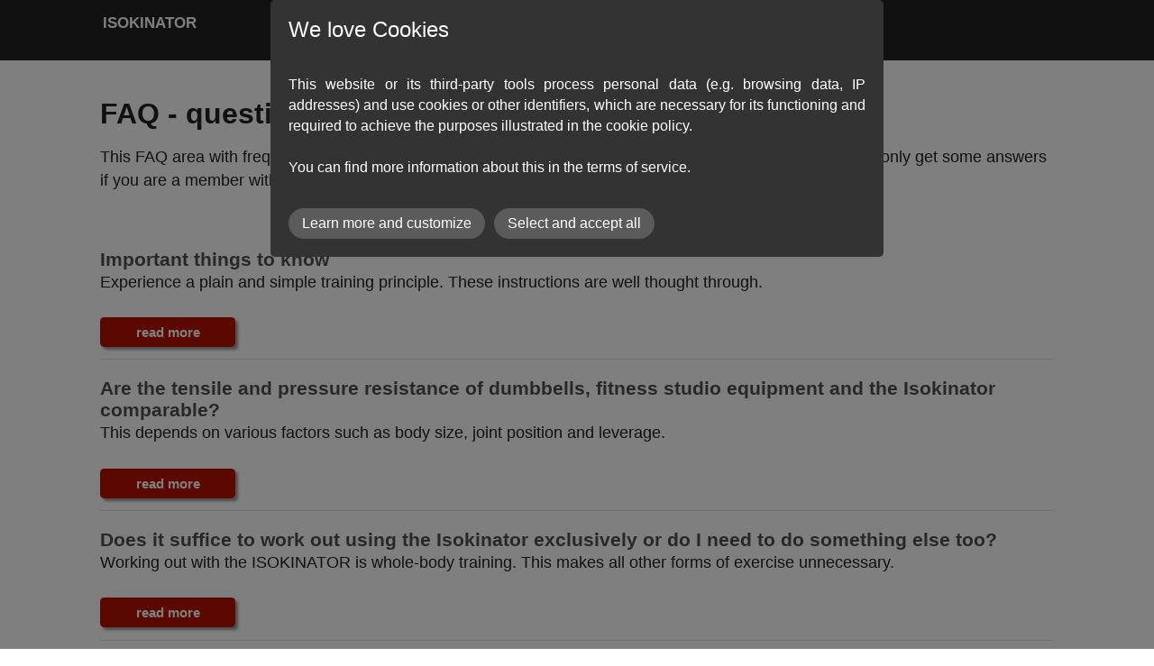

--- FILE ---
content_type: text/html; charset=UTF-8
request_url: https://en.isokinator.com/faq/
body_size: 7472
content:
<!DOCTYPE html>
<!--[if IE 7 ]>    <html class="ie7" dir="ltr" xml:lang="en" lang="en" xmlns:fb="http://ogp.me/ns/fb#"> <![endif]-->
<!--[if IE 8 ]>    <html class="ie8" dir="ltr" xml:lang="en" lang="en" xmlns:fb="http://ogp.me/ns/fb#"> <![endif]-->
<!--[if IE 9 ]>    <html class="ie9" dir="ltr" xml:lang="en" lang="en" xmlns:fb="http://ogp.me/ns/fb#"> <![endif]-->
<!--[if (gt IE 9)|!(IE)]><!--> <html dir="ltr" xml:lang="en" lang="en"> <!--<![endif]-->
<head>
	<meta charset="utf-8"/>
	<title>Questions and Answers</title>

	<base href="https://en.isokinator.com/"/>

	<meta http-equiv="content-type" content="text/html; charset=UTF-8"/>
    
	<meta name="viewport" content="width=device-width, initial-scale=1.0">

	<!--[if lte IE 7]>
	<link href="https://d22q34vfk0m707.cloudfront.net/incms_core/5.2512.2/incms_web/base/styles/patches/iehacks.css" rel="stylesheet" type="text/css" />
	<![endif]-->

	<!--[if lt IE 9]>
	<script src="https://d22q34vfk0m707.cloudfront.net/incms_core/5.2512.2/incms_web/base/scripts/google_html5.js"></script>
	<![endif]-->

<meta name="description" content="This FAQ area with frequently asked questions about the Isokinator and the corresponding answers. You will only get some answers if you are a member with a login. You will also find other questions and answers."/>
<meta property="og:title" content="Questions and Answers"/>
<meta property="og:description" content=""/>
<meta property="og:url" content="https://en.isokinator.com/faq/"/>
<meta name="generator" content="inCMS v5.2512.2"/>
<link rel="stylesheet" type="text/css" href="https://d22q34vfk0m707.cloudfront.net/incms_core/5.2512.2/A.vendor,,_components,,_font-awesome,,_css,,_font-awesome.min.css+incms_styles,,_missing_icons.css,Mcc.kJTdPxLmI9.css.pagespeed.cf.km4h14oLw-.css"/>

<link rel="stylesheet" type="text/css" href="incms_files/pagecache/A.css_91a56d59c0a984e9c76ae9f064ade416.css.pagespeed.cf.SktS6DXtay.css">

</head>
<body class="lp wide onecol view-normal page-186 lang-en global_banner_global_footer">


<div class="ym-wrapper">
	<div class="ym-wbox">
		<header class="header">
			<div class="header_wrap">
				<div class="global_banner_wrap"><div class="smart-box smart-main smart-border fullwidth  " style="background-color: #222222;">
  <div class="smart-mask " style="background: linear-gradient(90deg,   0%,   100%);"></div>
  <div class="smart-box-container smartbox-main-inner" style="padding-bottom: 3px; padding-left: 8px;">
    <div class="smart-box smart-main smart-border   ">
  <div class="smart-mask " style="background: linear-gradient(90deg,   0%,   100%);"></div>
  <div class="smart-box-container smartbox-main-inner">
    
	<div class="ym-grid equal-grid linearize-level-2">
	
		<div class="ym-gl" style="width: 13%; padding-right: 4%;">
			<div class="ym-gbox">
				
	
	<div style="height:12px"></div>	
	
<div class="incms-desktop-hidden">
	
	<div style="height:5px"></div>	
	
</div><div class="smart-box smart-main smart-border   ">
  <div class="smart-mask " style="background: linear-gradient(90deg,   0%,   100%);"></div>
  <div class="smart-box-container smartbox-main-inner" style="padding-top: -5px; padding-left: 5px;">
    <p><a href="/"><span style="color: #000000; font-size: 95%;"><strong><span style="color: #ffffff;">ISOKINATOR</span><span style="color: #ffffff;"></span></strong></span></a></p>
  </div>
</div>
			</div>
		</div>
	
		<div class="ym-gr" style="width: 83%; margin: 0;">
			<div class="ym-gbox">
				
	
	<div style="height:-15px"></div>	
	
<div class="smart-burgermenu"><nav id="nav" class="menumod">
			<div class="ym-hlist linearize-level-1">
				<div id="nav-trigger">
					<span>Menu&nbsp;<div class="border-menu"></div></span>
				</div>
				<ul id="topmenu"><li class="menu-info first"><a class="menu-info first" href="info/" target="_self">INFO</a></li><li class="menu-training"><a class="menu-training" href="training/" target="_self">TRAINING</a></li><li class="menu-faq active"><a class="menu-faq active" href="faq/" target="_self">FAQ</a></li><li class="menu-blog"><a class="menu-blog" href="blog/" target="_self">BLOG</a></li><li class="menu-shop"><a class="menu-shop" href="shop/" target="_self">SHOP</a></li><li class="menu-archive"><a class="menu-archive" href="archive/" target="_self">ARCHIVE</a></li><li class="menu-login last"><a class="menu-login last" href="login/" target="_self">LOGIN</a></li></ul>
				<div id="menulangtop"></div>
			</div>
		</nav></div>
			</div>
		</div>
	
	</div>

  </div>
</div>
  </div>
</div>
	
	<div style="height:40px"></div>	
	
</div>
				<div class="specific_banner_wrap"></div>
			</div>
		</header>
		<div style="display: none;">
		<div style="clear:both"></div>
		</div>
		<div id="main" style="clear:both;">
			<div class="ym-column linearize-level-1" style="padding:0;">
				<div class="ym-col1">
					<div class="ym-cbox">
						<h1>FAQ - questions and answers</h1><p>This FAQ area with frequently asked questions about the Isokinator and the corresponding answers. You will only get some answers if you are a member with a login. You will also find other questions and answers.</p>
	
	<br/><br/>	
	

		<div id="news_5021" class="news_container">
			<div id="news_items">
				<div class="news_item list-view">
		<div class="ym-contain-dt news_beside">
			
					
				
			
		<h2><a href="important-things-to-know/" target="" rel="">Important things to know</a></h2>
	
			
			
			<p>Experience a plain and simple training principle. These instructions are well thought through.</p>
			
		<div class="incms-button-container" style="text-align: left;">
			<div class="incms-button incms-button-button3" style="max-width: 150px">
				<a href="important-things-to-know/" target="" rel="">read more</a>
			</div>
		</div>
	
			<div style="clear:both"></div>
		</div>
	</div><div class="news_item list-view">
		<div class="ym-contain-dt news_beside">
			
					
				
			
		<h2><a href="are-the-tensile-and-pressure-resistance-of-dumbbells-fitness-studio-equipment-and-the-isokinator-comparable/" target="" rel="">Are the tensile and pressure resistance of dumbbells, fitness studio equipment and the Isokinator comparable?</a></h2>
	
			
			
			<p>This depends on various factors such as body size, joint position and leverage.</p>
			
		<div class="incms-button-container" style="text-align: left;">
			<div class="incms-button incms-button-button3" style="max-width: 150px">
				<a href="are-the-tensile-and-pressure-resistance-of-dumbbells-fitness-studio-equipment-and-the-isokinator-comparable/" target="" rel="">read more</a>
			</div>
		</div>
	
			<div style="clear:both"></div>
		</div>
	</div><div class="news_item list-view">
		<div class="ym-contain-dt news_beside">
			
					
				
			
		<h2><a href="does-it-suffice-to-work-out-using-the-isokinator-exclusively-or-do-i-need-to-do-something-else-too/" target="" rel="">Does it suffice to work out using the Isokinator exclusively or do I need to do something else too?</a></h2>
	
			
			
			<p>Working out with the ISOKINATOR is whole-body training. This makes all other forms of exercise unnecessary.</p>
			
		<div class="incms-button-container" style="text-align: left;">
			<div class="incms-button incms-button-button3" style="max-width: 150px">
				<a href="does-it-suffice-to-work-out-using-the-isokinator-exclusively-or-do-i-need-to-do-something-else-too/" target="" rel="">read more</a>
			</div>
		</div>
	
			<div style="clear:both"></div>
		</div>
	</div><div class="news_item list-view">
		<div class="ym-contain-dt news_beside">
			
					
				
			
		<h2><a href="does-isokinator-training-require-an-adaptation-phase/" target="" rel="">Does Isokinator training require an adaptation phase?</a></h2>
	
			
			
			<p>No, not generally. But it doesn’t hurt to try out some exercises in STAND-BY mode to begin with.</p>
			
		<div class="incms-button-container" style="text-align: left;">
			<div class="incms-button incms-button-button3" style="max-width: 150px">
				<a href="does-isokinator-training-require-an-adaptation-phase/" target="" rel="">read more</a>
			</div>
		</div>
	
			<div style="clear:both"></div>
		</div>
	</div><div class="news_item list-view">
		<div class="ym-contain-dt news_beside">
			
					
				
			
		<h2><a href="how-do-you-clean-the-isokinator/" target="" rel="">How do you clean the Isokinator?</a></h2>
	
			
			
			<p>It’s simple. Just put it in the dishwasher (not the washing machine).</p>
			
		<div class="incms-button-container" style="text-align: left;">
			<div class="incms-button incms-button-button3" style="max-width: 150px">
				<a href="how-do-you-clean-the-isokinator/" target="" rel="">read more</a>
			</div>
		</div>
	
			<div style="clear:both"></div>
		</div>
	</div><div class="news_item list-view">
		<div class="ym-contain-dt news_beside">
			
					
				
			
		<h2><a href="if-agonist-and-antagonist-muscles-are-not-yet-equal-in-strength/" target="" rel="">If agonist and antagonist muscles are not (yet) equal in strength</a></h2>
	
			
			
			<p>An ISOKINATOR often trains agonist and antagonist muscles simultaneously.</p>
			
		<div class="incms-button-container" style="text-align: left;">
			<div class="incms-button incms-button-button3" style="max-width: 150px">
				<a href="if-agonist-and-antagonist-muscles-are-not-yet-equal-in-strength/" target="" rel="">read more</a>
			</div>
		</div>
	
			<div style="clear:both"></div>
		</div>
	</div><div class="news_item list-view">
		<div class="ym-contain-dt news_beside">
			
					
				
			
		<h2><a href="may-i-engage-in-other-types-of-sports-too/" target="" rel="">May I engage in other types of sports too?</a></h2>
	
			
			
			<p>If you want to engage in a leisure-time sport as well, you should do so on training-free days or on weekends if possible.</p>
			
		<div class="incms-button-container" style="text-align: left;">
			<div class="incms-button incms-button-button3" style="max-width: 150px">
				<a href="may-i-engage-in-other-types-of-sports-too/" target="" rel="">read more</a>
			</div>
		</div>
	
			<div style="clear:both"></div>
		</div>
	</div><div class="news_item list-view">
		<div class="ym-contain-dt news_beside">
			
					
				
			
		<h2><a href="on-which-days-and-at-which-times-is-it-best-to-work-out/" target="" rel="">On which days and at which times is it best to work out?</a></h2>
	
			
			
			<p>After a 20-25 minute workout, your musculature will need a training-free day for regeneration and growth.</p>
			
		<div class="incms-button-container" style="text-align: left;">
			<div class="incms-button incms-button-button3" style="max-width: 150px">
				<a href="on-which-days-and-at-which-times-is-it-best-to-work-out/" target="" rel="">read more</a>
			</div>
		</div>
	
			<div style="clear:both"></div>
		</div>
	</div><div class="news_item list-view">
		<div class="ym-contain-dt news_beside">
			
					
				
			
		<h2><a href="should-i-do-cardio-training-as-well/" target="" rel="">Should I do cardio training as well?</a></h2>
	
			
			
			<p>Endurance effects are included in the ISOKINATOR training program as well, however.</p>
			
		<div class="incms-button-container" style="text-align: left;">
			<div class="incms-button incms-button-button3" style="max-width: 150px">
				<a href="should-i-do-cardio-training-as-well/" target="" rel="">read more</a>
			</div>
		</div>
	
			<div style="clear:both"></div>
		</div>
	</div><div class="news_item list-view">
		<div class="ym-contain-dt news_beside">
			
					
				
			
		<h2><a href="what-does-it-mean-if-the-resistance-regulator-shifts-during-an-exercise/" target="" rel="">What does it mean if the resistance regulator shifts during an exercise?</a></h2>
	
			
			
			<p>If the resistance regulator shifts during an exercise, this is a sign of a lack of concentration.</p>
			
		<div class="incms-button-container" style="text-align: left;">
			<div class="incms-button incms-button-button3" style="max-width: 150px">
				<a href="what-does-it-mean-if-the-resistance-regulator-shifts-during-an-exercise/" target="" rel="">read more</a>
			</div>
		</div>
	
			<div style="clear:both"></div>
		</div>
	</div><div class="news_item list-view">
		<div class="ym-contain-dt news_beside">
			
					
				
			
		<h2><a href="what-should-i-do-if-i-get-sore-muscles-or-experience-pain/" target="" rel="">What should I do if I get sore muscles or experience pain?</a></h2>
	
			
			
			<p>Two to three days after an unfamiliar workout, the body shows you where the exercise &quot;hit home&quot;. Give your body a break for 1-2 days and restart your training slowly.</p>
			
		<div class="incms-button-container" style="text-align: left;">
			<div class="incms-button incms-button-button3" style="max-width: 150px">
				<a href="what-should-i-do-if-i-get-sore-muscles-or-experience-pain/" target="" rel="">read more</a>
			</div>
		</div>
	
			<div style="clear:both"></div>
		</div>
	</div><div class="news_item list-view">
		<div class="ym-contain-dt news_beside">
			
					
				
			
		<h2><a href="what-should-i-do-if-i-have-a-cold-or-the-flu/" target="" rel="">What should I do if I have a cold or the flu?</a></h2>
	
			
			
			<p>If you are coming down with an infectious disease, the ISOKINATOR often gives an indication of this early on.</p>
			
		<div class="incms-button-container" style="text-align: left;">
			<div class="incms-button incms-button-button3" style="max-width: 150px">
				<a href="what-should-i-do-if-i-have-a-cold-or-the-flu/" target="" rel="">read more</a>
			</div>
		</div>
	
			<div style="clear:both"></div>
		</div>
	</div><div class="news_item list-view">
		<div class="ym-contain-dt news_beside">
			
					
				
			
		<h2><a href="when-should-i-increase-the-resistance/" target="" rel="">When should I increase the resistance?</a></h2>
	
			
			
			<p>The right resistance per exercise should always be high enough that you can plan to do the next set of 10 movements, but often only manage to do 6 to 8.</p>
			
		<div class="incms-button-container" style="text-align: left;">
			<div class="incms-button incms-button-button3" style="max-width: 150px">
				<a href="when-should-i-increase-the-resistance/" target="" rel="">read more</a>
			</div>
		</div>
	
			<div style="clear:both"></div>
		</div>
	</div><div class="news_item list-view">
		<div class="ym-contain-dt news_beside">
			
					
				
			
		<h2><a href="why-do-exercise-movements-slowly/" target="" rel="">Why do exercise movements slowly?</a></h2>
	
			
			
			<p>Avoid additional speed exercises to supplement your ISOKINATOR training. Forget fast chin-ups and push-ups while clapping your hands in the air.</p>
			
		<div class="incms-button-container" style="text-align: left;">
			<div class="incms-button incms-button-button3" style="max-width: 150px">
				<a href="why-do-exercise-movements-slowly/" target="" rel="">read more</a>
			</div>
		</div>
	
			<div style="clear:both"></div>
		</div>
	</div><div class="news_item list-view">
		<div class="ym-contain-dt news_beside">
			
					
				
			
		<h2><a href="does-a-training-device-need-to-be-big/" target="" rel="">Does a training device need to be big?</a></h2>
	
			
			
			<p>The ISOKINATOR provides your musculature with the same training resistances used for large fitness studio equipment.</p>
			
		<div class="incms-button-container" style="text-align: left;">
			<div class="incms-button incms-button-button3" style="max-width: 150px">
				<a href="does-a-training-device-need-to-be-big/" target="" rel="">read more</a>
			</div>
		</div>
	
			<div style="clear:both"></div>
		</div>
	</div><div class="news_item list-view">
		<div class="ym-contain-dt news_beside">
			
					
				
			
		<h2><a href="do-i-need-to-be-able-to-see-the-control-display-all-the-time/" target="" rel="">Do I need to be able to see the control display all the time?</a></h2>
	
			
			
			<p>Once you&#039;ve used the Isokinator, you&#039;ll know that it&#039;s not necessary to constantly keep your eyes on the gold balls.</p>
			
		<div class="incms-button-container" style="text-align: left;">
			<div class="incms-button incms-button-button3" style="max-width: 150px">
				<a href="do-i-need-to-be-able-to-see-the-control-display-all-the-time/" target="" rel="">read more</a>
			</div>
		</div>
	
			<div style="clear:both"></div>
		</div>
	</div><div class="news_item list-view">
		<div class="ym-contain-dt news_beside">
			
					
				
			
		<h2><a href="can-i-train-differently-with-the-isokinator/" target="" rel="">Can I train differently with the Isokinator?</a></h2>
	
			
			
			<p>Yes you can, but you&#039;re never guaranteed to get better results. Read here why this is so</p>
			
		<div class="incms-button-container" style="text-align: left;">
			<div class="incms-button incms-button-button3" style="max-width: 150px">
				<a href="can-i-train-differently-with-the-isokinator/" target="" rel="">read more</a>
			</div>
		</div>
	
			<div style="clear:both"></div>
		</div>
	</div><div class="news_item list-view">
		<div class="ym-contain-dt news_beside">
			
					
				
			
		<h2><a href="why-is-the-isokinator-so-suitable-for-people-with-joint-problems/" target="" rel="">Why is the Isokinator so suitable for people with joint problems?</a></h2>
	
			
			
			<p>There are 3 things that are responsible for this. And only the clever combination of these 3 points succeeds only with the Isokinator.</p>
			
		<div class="incms-button-container" style="text-align: left;">
			<div class="incms-button incms-button-button3" style="max-width: 150px">
				<a href="why-is-the-isokinator-so-suitable-for-people-with-joint-problems/" target="" rel="">read more</a>
			</div>
		</div>
	
			<div style="clear:both"></div>
		</div>
	</div>
			</div>


			<div style="clear:both"></div>


			

			

			

		</div>
	
					</div>
				</div>
			</div>
		</div>
		<footer class="footer">
			<div class="footer_wrap">
				<div class="footer_content"><div class="smart-box smart-main smart-border   ">
  <div class="smart-mask " style="background: linear-gradient(90deg,   0%,   100%);"></div>
  <div class="smart-box-container smartbox-main-inner" style="padding-top: 5px; padding-left: 5px;">
    <p style="text-align: left;"><span style="font-size: 80%;"><strong>&copy; <a href="koelbel/">Koelbel</a> | <a href="imprint/">Imprint</a> |&nbsp;<a href="privacy/">Privacy</a> | <a href="#showdataprotection">Cookies</a> | <a href="contact/">Contact</a></strong></span></p>
  </div>
</div></div>
				<div class="footer_specific_content"></div>
				
				<div id="menulangbottom" class="landingpage"></div>
			</div>
			<div class="clear"></div>
		</footer>
	</div>
</div>
<div class="footerbottom ym-wrapper">
	<div class="footerbottom_content">
<div class="image no-border" style="text-align: center;">

<a href="https://www.isokinator.com" target="_blank" rel="">
<img class="no-border flexible" src="[data-uri]" alt="Isokinator.com in German language" title="Isokinator.com in German language" id="487" style="width: 25px !important;"/>
<div class="image_description">Isokinator.com in German language</div>
</a>

</div>
</div>
	<div class="footerbottom_specific_content"></div>
</div>

<div class="background-image"><img src="[data-uri]" alt="empty" border="0"/></div>

<script type="text/javascript" src="incms_files/pagecache/js_5cb984ac749f2e4ec39b4f3718b9b961.js.pagespeed.jm.0el99qFHf7.js"></script>
<script type="text/javascript">//<![CDATA[
if(!window.Ext)Ext={};Ext.inCMS={"lang":"en","dataUrl":"\/index.php?redirect=ajax.php","dataUrlNoCache":"\/__cdnbypass\/?redirect=ajax.php","php_self":"\/index.php","webpath_site":"https:\/\/d22q34vfk0m707.cloudfront.net\/incms_core\/5.2512.2\/","webpath_nocdn_site":"\/incms_core\/5.2512.2\/","webpath_scripts":"https:\/\/d22q34vfk0m707.cloudfront.net\/incms_core\/5.2512.2\/incms_scripts\/","webpath_resources":"https:\/\/d22q34vfk0m707.cloudfront.net\/incms_core\/5.2512.2\/incms_styles\/resources\/","status":{"custtitle":"Isokinator International","version":"5.2512.2"},"chooser":{"dataUrl":"\/index.php?redirect=ajax.php&classname=ext_ux_chooser&classpath=incms_scripts\/ext.ux.chooser\/class.ext.ux.chooser.php"},"links":{"dataUrl":"\/index.php?redirect=ajax.php&classname=ext_ux_links&classpath=incms_scripts\/ext.ux.links\/class.ext.ux.links.php"},"layout":{"dataUrl":"\/index.php?redirect=ajax.php&classname=layout&classpath=incms_scripts\/layout\/class.layout.php"},"labels":[],"authenticated":false,"userdata":null,"cfRequest":true,"website":{"timezone":"Europe\/Berlin","dateformat":"d\/m\/Y"},"incmsclient":{"dataUrl":"\/index.php?redirect=ajax.php&classname=incmsclient&classpath=incms_scripts\/incmsclient\/class.incmsclient.php","dataUrlNoCache":"\/__cdnbypass\/\/index.php?redirect=ajax.php&classname=incmsclient&classpath=incms_scripts\/incmsclient\/class.incmsclient.php"},"tkn":false,"dp":{"hash":"c8d8ca6e600ab420ca67d99a38aa7068","checkmode":"onsave","declarations":[{"name":"inCMS","desc":"This website runs with inCMS. InCMS itself only saves the minimum required cookies to run the website correctly, like the selected data protection settings, the selected langauge, shown popups and similars. Those cookies don&#039;t contain personal data and will be saved up to max. 1 year","consent":"incms","regulation":{"googlefonts":"consent","piwik":"consent","declare_incms":"1","checkmode":"onsave","youtube":"consent","vimeo":"enable","facebook":"enable","disqus":"enable","lastchanged":"2023-03-30 08:33:13","globalscripts":"[{\"name\":\"Google Analytics\",\"regulation\":\"consent\",\"position\":\"head\",\"uid\":1,\"4\":{\"desc\":\"\",\"code\":\"<!-- Global site tag (gtag.js) - Google Analytics -->\\n<script async src=\\\"https:\\\/\\\/www.googletagmanager.com\\\/gtag\\\/js?id=G-QZHY6S1HXY\\\"><\\\/script>\\n<script>\\n  window.dataLayer = window.dataLayer || [];\\n  function gtag(){dataLayer.push(arguments);}\\n  gtag('js', new Date());\\n\\n  gtag('config', 'G-QZHY6S1HXY');\\n<\\\/script>\"}},{\"name\":\"Facebook\",\"regulation\":\"consent\",\"position\":\"head\",\"uid\":2,\"4\":{\"desc\":\"\",\"code\":\"<!-- Facebook Pixel Code -->\\n<script>\\n!function(f,b,e,v,n,t,s)\\n{if(f.fbq)return;n=f.fbq=function(){n.callMethod?\\nn.callMethod.apply(n,arguments):n.queue.push(arguments)};\\nif(!f._fbq)f._fbq=n;n.push=n;n.loaded=!0;n.version='2.0';\\nn.queue=[];t=b.createElement(e);t.async=!0;\\nt.src=v;s=b.getElementsByTagName(e)[0];\\ns.parentNode.insertBefore(t,s)}(window, document,'script',\\n'https:\\\/\\\/connect.facebook.net\\\/en_US\\\/fbevents.js');\\nfbq('init', '1884786465150801');\\nfbq('track', 'PageView');\\n<\\\/script>\\n<noscript><img height=\\\"1\\\" width=\\\"1\\\" style=\\\"display:none\\\"\\nsrc=\\\"https:\\\/\\\/www.facebook.com\\\/tr?id=1884786465150801&ev=PageView&noscript=1\\\"\\n\\\/><\\\/noscript>\\n<!-- End Facebook Pixel Code -->\"}}]","consentlog":"1","texttranslations":"a:1:{i:4;a:6:{s:5:\"title\";s:15:\"We love Cookies\";s:9:\"learnmore\";s:24:\"Learn more and customize\";s:9:\"learnless\";s:9:\"Show less\";s:6:\"accept\";s:21:\"Select and accept all\";s:15:\"accept_selected\";s:15:\"Accept selected\";s:9:\"introtext\";s:322:\"<p>This website or its third-party tools process personal data (e.g. browsing data, IP addresses) and use cookies or other identifiers, which are necessary for its functioning and required to achieve the purposes illustrated in the cookie policy.<\/p><p>You can find more information about this in the terms of service.<\/p>\";}}","style":"a:5:{s:7:\"compact\";i:0;s:4:\"mask\";i:1;s:5:\"theme\";s:4:\"dark\";s:8:\"position\";s:3:\"top\";s:10:\"pagemargin\";s:1:\"0\";}"}},{"name":"Matomo (Piwik)","desc":"Matamo (Piwik) is an analytics software, which we use to analyze visits and improve our services and offerings. All data and IP Addresses are saved anonymized.","consent":"piwik","regulation":"consent"},{"name":"Google Fonts","desc":"Fonts which fit our CI and are loaded via GoogleFonts from Google Inc., which leads to Google USA to know about your visit on our website.","consent":"googlefonts","regulation":"consent"},{"name":"Youtube","desc":"Videos which are loaded via YouTube from Google Inc., which leads to Google USA to know about your visit on our website.","consent":"youtube","regulation":"consent"},{"name":"Google Analytics","desc":"","consent":"globalscript-1","regulation":"consent"},{"name":"Facebook","desc":"","consent":"globalscript-2","regulation":"consent"}],"style":{"compact":0,"mask":1,"theme":"dark","position":"top","pagemargin":"0"},"log":{"id":"5cd30b9ad3e2ec","url":"https:\/\/consent.api.incms.com\/5cd30b9ad3e2ec\/consent"},"labels":{"title":"We love Cookies","introtext":"<p>This website or its third-party tools process personal data (e.g. browsing data, IP addresses) and use cookies or other identifiers, which are necessary for its functioning and required to achieve the purposes illustrated in the cookie policy.<\/p><p>You can find more information about this in the terms of service.<\/p>","learnmore":"Learn more and customize","learnless":"Show less","accept":"Select and accept all","accept_selected":"Accept selected"},"piwik":"<!-- Matomo -->\n<script type=\"text\/javascript\">\n  var _paq = window._paq || [];\n  \/* tracker methods like \"setCustomDimension\" should be called before \"trackPageView\" *\/\n  _paq.push(['trackPageView']);\n  _paq.push(['enableLinkTracking']);\n  (function() {\n    var u=\"\/\/piwik.incms.net\/\";\n    _paq.push(['setTrackerUrl', u+'piwik.php']);\n    _paq.push(['setSiteId', '28078']);\n    var d=document, g=d.createElement('script'), s=d.getElementsByTagName('script')[0];\n    g.type='text\/javascript'; g.async=true; g.defer=true; g.src=u+'piwik.js'; s.parentNode.insertBefore(g,s);\n  })();\n<\/script>\n<!-- End Matomo Code -->\n","globalscripts":{"1":{"code":"<!-- Global site tag (gtag.js) - Google Analytics -->\n<script async src=\"https:\/\/www.googletagmanager.com\/gtag\/js?id=G-QZHY6S1HXY\"><\/script>\n<script>\n  window.dataLayer = window.dataLayer || [];\n  function gtag(){dataLayer.push(arguments);}\n  gtag('js', new Date());\n\n  gtag('config', 'G-QZHY6S1HXY');\n<\/script>","position":"head"},"2":{"code":"<!-- Facebook Pixel Code -->\n<script>\n!function(f,b,e,v,n,t,s)\n{if(f.fbq)return;n=f.fbq=function(){n.callMethod?\nn.callMethod.apply(n,arguments):n.queue.push(arguments)};\nif(!f._fbq)f._fbq=n;n.push=n;n.loaded=!0;n.version='2.0';\nn.queue=[];t=b.createElement(e);t.async=!0;\nt.src=v;s=b.getElementsByTagName(e)[0];\ns.parentNode.insertBefore(t,s)}(window, document,'script',\n'https:\/\/connect.facebook.net\/en_US\/fbevents.js');\nfbq('init', '1884786465150801');\nfbq('track', 'PageView');\n<\/script>\n<noscript><img height=\"1\" width=\"1\" style=\"display:none\"\nsrc=\"https:\/\/www.facebook.com\/tr?id=1884786465150801&ev=PageView&noscript=1\"\n\/><\/noscript>\n<!-- End Facebook Pixel Code -->","position":"head"}}},"text":{"4350":{"niche":true,"dataUrl":"\/?redirect=ajax.php&classpath=incms_modules\/text\/text.php&classname=text&classuid=4350","dataUrlNoCache":"\/__cdnbypass\/?redirect=ajax.php&classpath=incms_modules\/text\/text.php&classname=text&classuid=4350"},"5039":{"niche":true,"dataUrl":"\/?redirect=ajax.php&classpath=incms_modules\/text\/text.php&classname=text&classuid=5039","dataUrlNoCache":"\/__cdnbypass\/?redirect=ajax.php&classpath=incms_modules\/text\/text.php&classname=text&classuid=5039"},"4120":{"niche":true,"dataUrl":"\/?redirect=ajax.php&classpath=incms_modules\/text\/text.php&classname=text&classuid=4120","dataUrlNoCache":"\/__cdnbypass\/?redirect=ajax.php&classpath=incms_modules\/text\/text.php&classname=text&classuid=4120"},"4009":{"niche":true,"dataUrl":"\/?redirect=ajax.php&classpath=incms_modules\/text\/text.php&classname=text&classuid=4009","dataUrlNoCache":"\/__cdnbypass\/?redirect=ajax.php&classpath=incms_modules\/text\/text.php&classname=text&classuid=4009"}},"br":{"4698":{"niche":true,"dataUrl":"\/?redirect=ajax.php&classpath=incms_modules\/br\/br.php&classname=br&classuid=4698","dataUrlNoCache":"\/__cdnbypass\/?redirect=ajax.php&classpath=incms_modules\/br\/br.php&classname=br&classuid=4698"},"4118":{"niche":true,"dataUrl":"\/?redirect=ajax.php&classpath=incms_modules\/br\/br.php&classname=br&classuid=4118","dataUrlNoCache":"\/__cdnbypass\/?redirect=ajax.php&classpath=incms_modules\/br\/br.php&classname=br&classuid=4118"},"4119":{"niche":true,"dataUrl":"\/?redirect=ajax.php&classpath=incms_modules\/br\/br.php&classname=br&classuid=4119","dataUrlNoCache":"\/__cdnbypass\/?redirect=ajax.php&classpath=incms_modules\/br\/br.php&classname=br&classuid=4119"},"4121":{"niche":true,"dataUrl":"\/?redirect=ajax.php&classpath=incms_modules\/br\/br.php&classname=br&classuid=4121","dataUrlNoCache":"\/__cdnbypass\/?redirect=ajax.php&classpath=incms_modules\/br\/br.php&classname=br&classuid=4121"},"3988":{"niche":true,"dataUrl":"\/?redirect=ajax.php&classpath=incms_modules\/br\/br.php&classname=br&classuid=3988","dataUrlNoCache":"\/__cdnbypass\/?redirect=ajax.php&classpath=incms_modules\/br\/br.php&classname=br&classuid=3988"}},"news":{"5021":{"niche":true,"dataUrl":"\/?redirect=ajax.php&classpath=incms_modules\/news\/news.php&classname=news&classuid=5021","dataUrlNoCache":"\/__cdnbypass\/?redirect=ajax.php&classpath=incms_modules\/news\/news.php&classname=news&classuid=5021"}},"wrapper":{"3984":{"niche":true,"dataUrl":"\/?redirect=ajax.php&classpath=incms_modules\/wrapper\/wrapper.php&classname=wrapper&classuid=3984","dataUrlNoCache":"\/__cdnbypass\/?redirect=ajax.php&classpath=incms_modules\/wrapper\/wrapper.php&classname=wrapper&classuid=3984"}},"raster":{"3982":{"niche":true,"dataUrl":"\/?redirect=ajax.php&classpath=incms_modules\/raster\/raster.php&classname=raster&classuid=3982","dataUrlNoCache":"\/__cdnbypass\/?redirect=ajax.php&classpath=incms_modules\/raster\/raster.php&classname=raster&classuid=3982"}},"menumod":{"4117":{"niche":true,"dataUrl":"\/?redirect=ajax.php&classpath=incms_modules\/menumod\/menumod.php&classname=menumod&classuid=4117","dataUrlNoCache":"\/__cdnbypass\/?redirect=ajax.php&classpath=incms_modules\/menumod\/menumod.php&classname=menumod&classuid=4117"}},"image":{"5549":{"niche":true,"dataUrl":"\/?redirect=ajax.php&classpath=incms_modules\/image\/image.php&classname=image&classuid=5549","dataUrlNoCache":"\/__cdnbypass\/?redirect=ajax.php&classpath=incms_modules\/image\/image.php&classname=image&classuid=5549"}},"editorsettings":{"css":{"wrappers":".\/incms_files\/pagecache\/niche_wrappers_0d8e8331f4dd37fb10bb3fbe5fac978a.css","custom":".\/incms_files\/pagecache\/niche_custom_0d8e8331f4dd37fb10bb3fbe5fac978a.css"}},"nichesettings":{"mobilemenu":{"active":true},"stickymenu":{"active":false},"stickyheader":{"active":true},"scrollanchormenu":{"active":false},"mobilebreakpoint":"768"},"lid":"4","uid":186,"edit":false};$(document).ready(function(){theHeader=$(".header");headerHeight=theHeader.height();$('.header .smart-burgermenu #nav-trigger').css("top",-headerHeight/2);});
//]]></script>

</body>
</html>


<!-- Full Page Cache Hit! -->